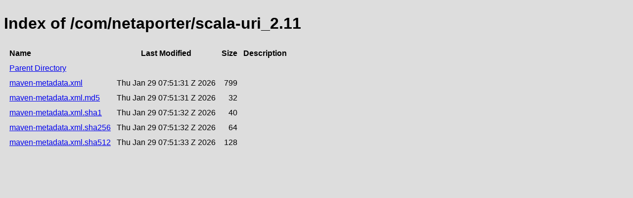

--- FILE ---
content_type: text/html;charset=utf-8
request_url: https://repository.jboss.org/nexus/service/rest/repository/browse/developer/com/netaporter/scala-uri_2.11/
body_size: 440
content:

<!DOCTYPE html>
<html lang="en">
<head>
    <title>Index of /com/netaporter/scala-uri_2.11</title>
    <meta http-equiv="Content-Type" content="text/html; charset=UTF-8"/>


    <link rel="icon" type="image/png" href="../../../../../../../../static/rapture/resources/safari-favicon-32x32.png?3.77.2-02" sizes="32x32">
    <link rel="mask-icon" href="../../../../../../../../static/rapture/resources/favicon-white.svg?3.77.2-02" color="#00bb6c">
    <link rel="icon" type="image/png" href="../../../../../../../../static/rapture/resources/favicon.svg?3.77.2-02" sizes="16x16">

    <link rel="stylesheet" type="text/css" href="../../../../../../../../static/css/nexus-content.css?3.77.2-02"/>
</head>
<body class="htmlIndex">
<h1>Index of /com/netaporter/scala-uri_2.11</h1>


<table cellspacing="10">
    <tr>
        <th align="left">Name</th>
        <th>Last Modified</th>
        <th>Size</th>
        <th>Description</th>
    </tr>
        <tr>
            <td><a href="../">Parent Directory</a></td>
        </tr>
        <tr>
            <td><a href="https://repository.jboss.org/nexus/repository/developer/com/netaporter/scala-uri_2.11/maven-metadata.xml">maven-metadata.xml</a></td>
            <td>
                    Thu Jan 29 07:51:31 Z 2026
            </td>
            <td align="right">
                    799
            </td>
            <td></td>
        </tr>
        <tr>
            <td><a href="https://repository.jboss.org/nexus/repository/developer/com/netaporter/scala-uri_2.11/maven-metadata.xml.md5">maven-metadata.xml.md5</a></td>
            <td>
                    Thu Jan 29 07:51:31 Z 2026
            </td>
            <td align="right">
                    32
            </td>
            <td></td>
        </tr>
        <tr>
            <td><a href="https://repository.jboss.org/nexus/repository/developer/com/netaporter/scala-uri_2.11/maven-metadata.xml.sha1">maven-metadata.xml.sha1</a></td>
            <td>
                    Thu Jan 29 07:51:32 Z 2026
            </td>
            <td align="right">
                    40
            </td>
            <td></td>
        </tr>
        <tr>
            <td><a href="https://repository.jboss.org/nexus/repository/developer/com/netaporter/scala-uri_2.11/maven-metadata.xml.sha256">maven-metadata.xml.sha256</a></td>
            <td>
                    Thu Jan 29 07:51:32 Z 2026
            </td>
            <td align="right">
                    64
            </td>
            <td></td>
        </tr>
        <tr>
            <td><a href="https://repository.jboss.org/nexus/repository/developer/com/netaporter/scala-uri_2.11/maven-metadata.xml.sha512">maven-metadata.xml.sha512</a></td>
            <td>
                    Thu Jan 29 07:51:33 Z 2026
            </td>
            <td align="right">
                    128
            </td>
            <td></td>
        </tr>
</table>
</body>
</html>
